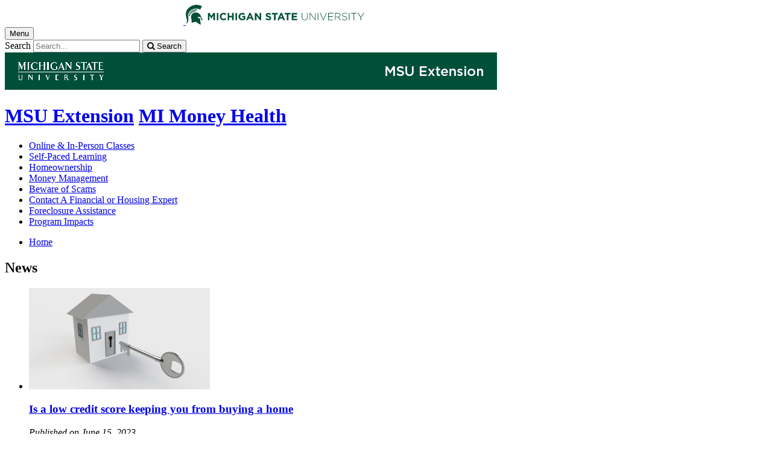

--- FILE ---
content_type: text/html;charset=UTF-8
request_url: https://www.canr.msu.edu/mimoneyhealth/news?page=2&contentTypeOption=Article&tag=mi%20money%20health&tagUsage=or&siteContext=&hideHomePage=
body_size: 12709
content:

<!doctype html>


                
      <html class="no-js" lang="en-us">
        


  


		    		





 
      	    												    	







						



												

         
	                                              
	
	


	

	



	    




					
						
	  	  	  	  	  	  	  

      

<head>

<meta name="google-site-verification" content="W_fNZVvBvrC-T8ALqUVOZ9-9l5DKOiKZPsqOj_ivzGo">
<meta name="msvalidate.01" content="5DC6B98B9F1DF8E1632E3F23703570EB">


<meta charset="utf-8">
<meta http-equiv="x-ua-compatible" content="ie=edge">
<meta name="viewport" content="width=device-width, initial-scale=1">
<meta content="unsafe-url" name="referrer">
<title>News - MI Money Health</title>

  <meta property="og:type" content="article">

<meta property="og:site_name" content="MI Money Health">
  <meta property="og:title" content="News">
  <meta name="twitter:title" content="News">
<meta name="twitter:card" content="summary">

                    <link rel="canonical" href="https://www.canr.msu.edu/mimoneyhealth/news">
        <meta property="og:url" content="https://www.canr.msu.edu/mimoneyhealth/news">
    
            <meta name="description" content="">
<meta property="og:description" content="">
<meta name="twitter:description" content="">

  <meta name="keywords" content="mi money health ">
            <meta property="og:image" content="https://www.canr.msu.edu/contentAsset/image/888a1e18-90a5-4163-9187-1d4f75622602/fileAsset/filter/Resize,Crop,Jpeg/resize_w/300/crop_w/300/crop_h/200/crop_x/0/crop_y/0/jpeg_q/50">
<meta name="twitter:image" content="https://www.canr.msu.edu/contentAsset/image/888a1e18-90a5-4163-9187-1d4f75622602/fileAsset/filter/Resize,Crop,Jpeg/resize_w/300/crop_w/300/crop_h/200/crop_x/0/crop_y/0/jpeg_q/50">
<meta name="thumbnail" content="https://www.canr.msu.edu/contentAsset/image/888a1e18-90a5-4163-9187-1d4f75622602/fileAsset/filter/Resize,Crop,Jpeg/resize_w/300/crop_w/300/crop_h/200/crop_x/0/crop_y/0/jpeg_q/50">
    <meta name="twitter:image:alt" content="">

        <script>(function(w,d,s,l,i){w[l]=w[l]||[];w[l].push({'gtm.start':
  new Date().getTime(),event:'gtm.js'});var f=d.getElementsByTagName(s)[0],
  j=d.createElement(s),dl=l!='dataLayer'?'&l='+l:'';j.async=true;j.src=
  '//www.googletagmanager.com/gtm.js?id='+i+dl;f.parentNode.insertBefore(j,f);
  })(window,document,'script','dataLayer','GTM-W3D32H');</script>

<script async src="https://www.googletagmanager.com/gtag/js?id=G-D7271B6VVJ"></script>
<script>
  window.dataLayer = window.dataLayer || [];
  function gtag(){dataLayer.push(arguments);}
  gtag('js', new Date());

  gtag('config', 'G-D7271B6VVJ');
</script>
    
      <link rel="stylesheet" type="text/css" href="https://msu-p-001.sitecorecontenthub.cloud/api/public/content/1a1d46b45afb40eda6ebf4ed44077295%22">
    <link rel="stylesheet" href="/application/themes/canr-msu/scss/vendor.min.css">
    <link rel="stylesheet" href="/application/themes/canr-msu/scss/main.dotsass" type="text/css">
  <!-- link rel="stylesheet" href="${dotTheme.path}scss/main.dotsass" type="text/css"/ -->
      <link rel="stylesheet" href="/application/themes/canr-msu/scss/print.min.css" media="print">
  <link rel="icon" href="//cdn.cabs.msu.edu/brand/images/favicon.ico">

    <link rel="stylesheet" href="https://cdnjs.cloudflare.com/ajax/libs/font-awesome/4.7.0/css/font-awesome.min.css">


<script src='https://www.google.com/recaptcha/api.js'></script>
</head>
<!-- Server Inode: bdf43eac-->


<body  class="template template--child template--child-photo mimoneyhealth  " >

<noscript><iframe src="//www.googletagmanager.com/ns.html?id=GTM-W3D32H" height="0" width="0" style="display:none;visibility:hidden"></iframe></noscript>

    
<div class="off-canvas-wrapper">
  <div class="off-canvas-absolute position-right is-closed gtm-offcanvas-nav gtm-conversions-flyover" id="offCanvas" data-off-canvas aria-live="polite" aria-relevant="additions removals"
  aria-hidden="true">
      </div>

  <div class="off-canvas-content" data-off-canvas-content aria-live="polite" aria-relevant="additions removals" aria-hidden="false">


    <header id="header" class=" gtm-conversions-header">
  <div class="template__header">

    <div class="template__sticky-header">
      <div class="grid-container">
        <div class="grid-x grid-margin-x">

                    
          <!-- MSU Logo and text -->
          <div class="cell small-6">
            <a href="https://msu.edu/" data-gtmconversions="logo-msu">
              <img alt="Michigan State University" src="//cdn.cabs.msu.edu/brand/images/masthead-helmet-white.svg" class="template__logo masthead-reg">
              <img alt="Michigan State University" src="//cdn.cabs.msu.edu/brand/images/masthead-helmet-green.svg" class="template__logo masthead-sticky">
            </a>
          </div>

          <div class="cell small-6 show-for-large template__utilities">

            <!-- Hamburger Button on mobile only -->
            <button type="button" class="hamburger hamburger--squeeze" id="btn-hamburger" data-toggle="offCanvas" data-gtmconversions="open-flyout">
              <span class="show-for-sr">Menu</span>
              <span class="hamburger-box gtm-hamburger-box">
                <span class="hamburger-inner gtm-hamburger-inner"></span>
              </span>
            </button>

            <!-- Search Box -->
            <div id="search" class="js-initial-load template__search">
              <form action="/search" role="search">
                <input name="siteContext" type="hidden" value="mimoneyhealth">
                <input type="hidden" name="siteTitle" value="MI Money Health">
                <input type="hidden" name="searchbox-type" id="searchbox-type" value="">
                <label class="invisible" for="q">Search</label>
                <input id="q" name="q" autocomplete="off" oninput="searchSuggest()" list="suggested-terms" placeholder="Search..." value="">
                <button id="btn_search" type="submit" value="search" data-gtmconversions="button-search" data-eventvalue="20"><i class="fa fa-search" aria-hidden="true"></i> <span class="show-for-sr">Search</span></button>
                <div id="searchSuggestion"></div>
              </form>
            </div>
          </div>
        </div>
      </div>
    </div>
  </div>

<div class="print-header">
                              <img src="/framework/images/extension-print-header.png" alt="">
              </div>

  <div class="grid-container">
    <div class="grid-x grid-margin-x">
      <div id="site-title-wrapper" class="cell large-8 site-title-wrapper">
        
                                            








        <h1 id="site-title">    <a href="/outreach/about/home_page" data-gtmconversions="title-parent">MSU Extension</a>            <span><a href="/mimoneyhealth/" data-gtmconversions="title-site">MI Money Health</a></span>
    </h1>
      </div>
    </div>
  </div>

  <div id="desktop-nav" class="gtm-primary-desktop-nav">
  <div class="grid-container set-row-width-100">
    <div class="grid-x grid-margin-x">
      <div class="cell large-12" id="main-menu-wrapper">

        <nav id="main-menu" aria-label="Primary navigation" >
          <ul>

                                                    <li class=""><a href="/mimoneyhealth/events" target="_self" data-gtmconversions="navigation">Online & In-Person Classes</a></li>
                            <li class=""><a href="http://www.canr.msu.edu/mimoneyhealth/Self-Paced-Learning/" target="_self" data-gtmconversions="navigation">Self-Paced Learning</a></li>
                            <li class=""><a href="/mimoneyhealth/Home-ownership" target="_self" data-gtmconversions="navigation">Homeownership</a></li>
                            <li class=""><a href="/mimoneyhealth/money-management" target="_self" data-gtmconversions="navigation">Money Management</a></li>
                            <li class=""><a href="/mimoneyhealth/beware_of" target="_self" data-gtmconversions="navigation">Beware of Scams</a></li>
                            <li class=""><a href="/mimoneyhealth/contact" target="_self" data-gtmconversions="navigation">Contact A Financial or Housing Expert</a></li>
                            <li class=""><a href="http://www.canr.msu.edu/foreclosure_education_counseling/" target="_self" data-gtmconversions="navigation">Foreclosure Assistance</a></li>
                            <li class=""><a href="/mimoneyhealth/program-impacts" target="_self" data-gtmconversions="navigation">Program Impacts</a></li>
              
                      </ul>
        </nav>
      </div>
                </div>
  </div>
</div>

</header>
                <!-- TAG INFO! -->
        <div class="template__photo gtm-conversions-banner" style="background-image:  url(/dA/2a33a2e1-80f8-494f-848e-ed928f868be8/childBannerImage/,Crop,Jpeg/resize_w/4000/crop_w/4000/crop_h/500/crop_x/0/crop_y/0/jpeg/jpeg_q/70)">
    
      
        
        
        
    
  </div>
  
        <main id="content">
    <div class="grid-container">
        <div class="grid-x grid-margin-y">
                           <div class="cell auto">
                            
<div class="grid-container" id="breadcrumbs">
  <div class="grid-x grid-margin-x">
    <div class="cell small-12">
      <nav aria-label="Breadcrumb menu">
      <ul>
        <li><a href="/mimoneyhealth" data-gtmconversions="breadcrumbs"><span class="show-for-sr">Home</span></a></li>
                                                        </ul>
      </nav>
    </div>
  </div>
</div>
                
                                
                                    <div class="grid-container">
                        <div class="grid-x grid-margin-x">
                            <div class="cell small-12">
                                <h2>News</h2>
                            </div>
                        </div>
                    </div>
                
                                <div class="grid-container">
    <div class="grid-x grid-margin-x">
    


        

    

    

        

        

        
			 	

<div class="cell small-12"  aria-label="search results">
                                        
    
                                            
<!--
- bug tracking
tag: mi money health
tagUsage: or
ajax url: $ajaxUrl
endDateRange: $endDateRange

<code>
{
                                                    "sort":{
                    "Article.datePublished":{
                                            "order": "desc"
                                        }
                },
                            "query": {
        "bool": {
            "must": [
                                                        
                                {
                    "term":{
                        "live": "true"
                    }
                },
                {
                    "term":{
                        "deleted": "false"
                    }
                }
                                                                                                                            ,
                        {
                            "term":{
                                "contentType": "Article"
                            }
                        }
                                                                                                                                                                        ,{
                        "query_string":{
                            "query":"tags:\"mi money health\""
                        }
                    }
                                                
                                                                                                                                                                                                                                                                                                                                                                                                                                                                                                                                                                                                                                                                                                                                                                                                                                                                                                                                                                                                         ],
                        "must_not": [
                {
                    "term": {
                        "conhost": "1e0ab6d3-6a4b-4616-8a7d-c387d74a08da*"
                    }
                },
                {
                    "term":{
                        "conhost": "70a40988-5ed5-41d4-8f1b-5ff2ffcc8e01*"
                    }
                }
            ]
                    }
    },
            "size": 10
                    ,
            "from": 10
                }
</code>
-->

                                    
                
            
            
        
            <ul class="column-layout column-1 horizontal clearfix listing  ">
                                                                                                                                                                        
                                                    

                <li>
        <div class="row grid-x grid-margin-x listing__item">
                                             <div class="cell small-12 medium-4  columns listing__image">
                                                                    <img  src="/contentAsset/image/8ce8909fd43a67d0d1c9573635ce1fc5/fileAsset/filter/Resize,Crop/resize_w/300/crop_w/300/crop_h/200/crop_x/0/crop_y/0" alt="">
                                                             </div>
                        <div class="cell small-12  medium-8 columns listing__text">
                                 <h3>
                     <a  href="/news/is_a_low_credit_score_keeping_you_from_buying_a_home" class="searchresult" data-linktitle="Is a low credit score keeping you from buying a home" data-linkurl="/news/is_a_low_credit_score_keeping_you_from_buying_a_home" data-title-url="Is a low credit score keeping you from buying a home~/news/is_a_low_credit_score_keeping_you_from_buying_a_home"  data-searchsuggestion-multivariate="widget" data-searchquery="mi money health" data-searchposition="02-01" data-gtmconversions="searchresult-Article">
                                              Is a low credit score keeping you from buying a home
                                          </a>
                 </h3>
                                  
                 <p>
                                                                           <em>Published on June 15, 2023 </em> <br>
                                                                               Bankruptcy and foreclosure can be overcome when trying to purchase a home.
                                                                                        </p>
                              </div>
        </div>
    </li>
                                                                                                                                                                                        
                                                    

                <li>
        <div class="row grid-x grid-margin-x listing__item">
                                             <div class="cell small-12 medium-4  columns listing__image">
                                                                    <img  src="/contentAsset/image/bde50980-836e-4391-8b31-ad437a3bb23a/fileAsset/filter/Resize,Crop/resize_w/300/crop_w/300/crop_h/200/crop_x/0/crop_y/0" alt="">
                                                             </div>
                        <div class="cell small-12  medium-8 columns listing__text">
                                 <h3>
                     <a  href="/news/new_foreclosure_avoidance_procedures_part_1" class="searchresult" data-linktitle="How to avoid foreclosure" data-linkurl="/news/new_foreclosure_avoidance_procedures_part_1" data-title-url="How to avoid foreclosure~/news/new_foreclosure_avoidance_procedures_part_1"  data-searchsuggestion-multivariate="widget" data-searchquery="mi money health" data-searchposition="02-02" data-gtmconversions="searchresult-Article">
                                              How to avoid foreclosure
                                          </a>
                 </h3>
                                  
                 <p>
                                                                           <em>Published on June 14, 2023 </em> <br>
                                                                               Procedures from the Consumer Financial Protection Bureau require servicers to contact delinquent borrowers early with information on options.
                                                                                        </p>
                              </div>
        </div>
    </li>
                                                                                                                                                                                        
                                                    

                <li>
        <div class="row grid-x grid-margin-x listing__item">
                                             <div class="cell small-12 medium-4  columns listing__image">
                                                                    <img  src="/contentAsset/image/7fce8b42-6dd5-4002-a331-e1234474da7b/fileAsset/filter/Resize,Crop/resize_w/300/crop_w/300/crop_h/200/crop_x/0/crop_y/0" alt="">
                                                             </div>
                        <div class="cell small-12  medium-8 columns listing__text">
                                 <h3>
                     <a  href="/news/reduce_recycle_and_reuse_to_decrease_climate_change" class="searchresult" data-linktitle="Reduce, recycle and reuse to decrease climate change" data-linkurl="/news/reduce_recycle_and_reuse_to_decrease_climate_change" data-title-url="Reduce, recycle and reuse to decrease climate change~/news/reduce_recycle_and_reuse_to_decrease_climate_change"  data-searchsuggestion-multivariate="widget" data-searchquery="mi money health" data-searchposition="02-03" data-gtmconversions="searchresult-Article">
                                              Reduce, recycle and reuse to decrease climate change
                                          </a>
                 </h3>
                                  
                 <p>
                                                                           <em>Published on June 14, 2023 </em> <br>
                                                                               More energy conservation could affect the occurrence of major storms and hurricanes.
                                                                                        </p>
                              </div>
        </div>
    </li>
                                                                                                                                                                                        
                                                    

                <li>
        <div class="row grid-x grid-margin-x listing__item">
                                             <div class="cell small-12 medium-4  columns listing__image">
                                                                    <img  src="/contentAsset/image/cb69363e-dd4a-43cd-9c97-165ba9567c82/fileAsset/filter/Resize,Crop/resize_w/300/crop_w/300/crop_h/200/crop_x/0/crop_y/0" alt="">
                                                             </div>
                        <div class="cell small-12  medium-8 columns listing__text">
                                 <h3>
                     <a  href="/news/its_your_money_10_ways_to_keep_it_at_tax_time" class="searchresult" data-linktitle="It’s your money: 10 ways to keep it at tax time" data-linkurl="/news/its_your_money_10_ways_to_keep_it_at_tax_time" data-title-url="It’s your money: 10 ways to keep it at tax time~/news/its_your_money_10_ways_to_keep_it_at_tax_time"  data-searchsuggestion-multivariate="widget" data-searchquery="mi money health" data-searchposition="02-04" data-gtmconversions="searchresult-Article">
                                              It’s your money: 10 ways to keep it at tax time
                                          </a>
                 </h3>
                                  
                 <p>
                                                                           <em>Published on June 14, 2023 </em> <br>
                                                                               IRS and Michigan tax credits add up to huge savings for those who qualify.
                                                                                        </p>
                              </div>
        </div>
    </li>
                                                                                                                                                                                        
                                                    

                <li>
        <div class="row grid-x grid-margin-x listing__item">
                                             <div class="cell small-12 medium-4  columns listing__image">
                                                                    <img  src="/contentAsset/image/bf701880-7ddb-4fa9-9bb3-00b055c9db4e/fileAsset/filter/Resize,Crop/resize_w/300/crop_w/300/crop_h/200/crop_x/0/crop_y/0" alt="">
                                                             </div>
                        <div class="cell small-12  medium-8 columns listing__text">
                                 <h3>
                     <a  href="/news/delinquent_property_taxes_help_for_michigan_homeowners" class="searchresult" data-linktitle="Delinquent property tax help for Michigan homeowners" data-linkurl="/news/delinquent_property_taxes_help_for_michigan_homeowners" data-title-url="Delinquent property tax help for Michigan homeowners~/news/delinquent_property_taxes_help_for_michigan_homeowners"  data-searchsuggestion-multivariate="widget" data-searchquery="mi money health" data-searchposition="02-05" data-gtmconversions="searchresult-Article">
                                              Delinquent property tax help for Michigan homeowners
                                          </a>
                 </h3>
                                  
                 <p>
                                                                           <em>Published on June 14, 2023 </em> <br>
                                                                               Eight options to assist with paying property taxes.
                                                                                        </p>
                              </div>
        </div>
    </li>
                                                                                                                                                                                        
                                                    

                <li>
        <div class="row grid-x grid-margin-x listing__item">
                                             <div class="cell small-12 medium-4  columns listing__image">
                                                                    <img  src="/contentAsset/image/8aa5b7ca-26a0-4a85-8fa9-ab1f50f2b909/fileAsset/filter/Resize,Crop/resize_w/300/crop_w/300/crop_h/200/crop_x/0/crop_y/0" alt="">
                                                             </div>
                        <div class="cell small-12  medium-8 columns listing__text">
                                 <h3>
                     <a  href="/news/is_the_schedule_1099_c_a_blessing_or_a_curse" class="searchresult" data-linktitle="Is the Schedule 1099-C a blessing or a curse?" data-linkurl="/news/is_the_schedule_1099_c_a_blessing_or_a_curse" data-title-url="Is the Schedule 1099-C a blessing or a curse?~/news/is_the_schedule_1099_c_a_blessing_or_a_curse"  data-searchsuggestion-multivariate="widget" data-searchquery="mi money health" data-searchposition="02-06" data-gtmconversions="searchresult-Article">
                                              Is the Schedule 1099-C a blessing or a curse?
                                          </a>
                 </h3>
                                  
                 <p>
                                                                           <em>Published on June 14, 2023 </em> <br>
                                                                               Receiving a 1099-C does impact your credit report and score and also has Federal income tax consequences.
                                                                                        </p>
                              </div>
        </div>
    </li>
                                                                                                                                                                                        
                                                    

                <li>
        <div class="row grid-x grid-margin-x listing__item">
                                             <div class="cell small-12 medium-4  columns listing__image">
                                                                    <img  src="/contentAsset/image/c86167858ef81e0e3edc36c129f04b12/fileAsset/filter/Resize,Crop/resize_w/300/crop_w/300/crop_h/200/crop_x/0/crop_y/0" alt="">
                                                             </div>
                        <div class="cell small-12  medium-8 columns listing__text">
                                 <h3>
                     <a  href="/news/understanding_the_foreclosure_timeline_in_michigan" class="searchresult" data-linktitle="Understanding the foreclosure timeline in Michigan" data-linkurl="/news/understanding_the_foreclosure_timeline_in_michigan" data-title-url="Understanding the foreclosure timeline in Michigan~/news/understanding_the_foreclosure_timeline_in_michigan"  data-searchsuggestion-multivariate="widget" data-searchquery="mi money health" data-searchposition="02-07" data-gtmconversions="searchresult-Article">
                                              Understanding the foreclosure timeline in Michigan
                                          </a>
                 </h3>
                                  
                 <p>
                                                                           <em>Published on June 14, 2023 </em> <br>
                                                                               Avoid unnecessary stress.
                                                                                        </p>
                              </div>
        </div>
    </li>
                                                                                                                                                                                        
                                                    

                <li>
        <div class="row grid-x grid-margin-x listing__item">
                                             <div class="cell small-12 medium-4  columns listing__image">
                                                                    <img  src="/contentAsset/image/9c5aae457dd411ca744524ac83966b35/fileAsset/filter/Resize,Crop/resize_w/300/crop_w/300/crop_h/200/crop_x/0/crop_y/0" alt="">
                                                             </div>
                        <div class="cell small-12  medium-8 columns listing__text">
                                 <h3>
                     <a  href="/news/are-you-behind-on-property-tax-or-mortgage-payments" class="searchresult" data-linktitle="Are you behind on property tax or mortgage payments?" data-linkurl="/news/are-you-behind-on-property-tax-or-mortgage-payments" data-title-url="Are you behind on property tax or mortgage payments?~/news/are-you-behind-on-property-tax-or-mortgage-payments"  data-searchsuggestion-multivariate="widget" data-searchquery="mi money health" data-searchposition="02-08" data-gtmconversions="searchresult-Article">
                                              Are you behind on property tax or mortgage payments?
                                          </a>
                 </h3>
                                  
                 <p>
                                                                           <em>Published on June 14, 2023 </em> <br>
                                                                               Funds to help eligible struggling homeowners are still available through the Michigan Homeowner Assistance Fund (MIHAF).
                                                                                        </p>
                              </div>
        </div>
    </li>
                                                                                                                                                                                        
                                                    

                <li>
        <div class="row grid-x grid-margin-x listing__item">
                                             <div class="cell small-12 medium-4  columns listing__image">
                                                                    <img  src="/contentAsset/image/cdf16183-c58e-4b0e-b37e-0fe80c0c4649/fileAsset/filter/Resize,Crop/resize_w/300/crop_w/300/crop_h/200/crop_x/0/crop_y/0" alt="">
                                                             </div>
                        <div class="cell small-12  medium-8 columns listing__text">
                                 <h3>
                     <a  href="/news/four_ways_persons_with_disabilities_can_safely_save_for_the_future" class="searchresult" data-linktitle="Four ways persons with disabilities can safely save for the future" data-linkurl="/news/four_ways_persons_with_disabilities_can_safely_save_for_the_future" data-title-url="Four ways persons with disabilities can safely save for the future~/news/four_ways_persons_with_disabilities_can_safely_save_for_the_future"  data-searchsuggestion-multivariate="widget" data-searchquery="mi money health" data-searchposition="02-09" data-gtmconversions="searchresult-Article">
                                              Four ways persons with disabilities can safely save for the future
                                          </a>
                 </h3>
                                  
                 <p>
                                                                           <em>Published on June 14, 2023 </em> <br>
                                                                               Savings are an asset, and there are options for individuals for people with disabilities that do not impact the asset limits with Social Security Income (SSI), Medicaid or other benefits.
                                                                                        </p>
                              </div>
        </div>
    </li>
                                                                                                                                                                                        
                                                    

                <li>
        <div class="row grid-x grid-margin-x listing__item">
                                             <div class="cell small-12 medium-4  columns listing__image">
                                                                    <img  src="/contentAsset/image/3a2595a9-4e2b-47e1-8eff-aa8eba6fef1d/fileAsset/filter/Resize,Crop/resize_w/300/crop_w/300/crop_h/200/crop_x/0/crop_y/0" alt="">
                                                             </div>
                        <div class="cell small-12  medium-8 columns listing__text">
                                 <h3>
                     <a  href="/news/9_key_financial_strategies_for_recovery_after_a_natural_disaster" class="searchresult" data-linktitle="Nine key financial strategies for recovery after a disaster" data-linkurl="/news/9_key_financial_strategies_for_recovery_after_a_natural_disaster" data-title-url="Nine key financial strategies for recovery after a disaster~/news/9_key_financial_strategies_for_recovery_after_a_natural_disaster"  data-searchsuggestion-multivariate="widget" data-searchquery="mi money health" data-searchposition="02-10" data-gtmconversions="searchresult-Article">
                                              Nine key financial strategies for recovery after a disaster
                                          </a>
                 </h3>
                                  
                 <p>
                                                                           <em>Published on June 14, 2023 </em> <br>
                                                                               Tools and resources to help homeowners and renters make financial decisions.
                                                                                        </p>
                              </div>
        </div>
    </li>
                                    </ul>
    
                                        <div class="pagination">
                <p>Page 2 of 38</p>
                <ul>
                                                                                
                                            <li><a aria-label="Previous page" data-gtmconversions="searchresult-pagination" href="/mimoneyhealth/news?page=1&contentTypeOption=Article&tag=mi money health&tagUsage=or&siteContext=&hideHomePage=#results"> < </a></li>
                                                              <li ><a data-gtmconversions="searchresult-pagination" href="/mimoneyhealth/news?page=1&contentTypeOption=Article&tag=mi money health&tagUsage=or&siteContext=&hideHomePage=#results">1</a></li>
                                          <li class="active"><a data-gtmconversions="searchresult-pagination" href="/mimoneyhealth/news?page=2&contentTypeOption=Article&tag=mi money health&tagUsage=or&siteContext=&hideHomePage=#results">2</a></li>
                                          <li ><a data-gtmconversions="searchresult-pagination" href="/mimoneyhealth/news?page=3&contentTypeOption=Article&tag=mi money health&tagUsage=or&siteContext=&hideHomePage=#results">3</a></li>
                                          <li ><a data-gtmconversions="searchresult-pagination" href="/mimoneyhealth/news?page=4&contentTypeOption=Article&tag=mi money health&tagUsage=or&siteContext=&hideHomePage=#results">4</a></li>
                                          <li ><a data-gtmconversions="searchresult-pagination" href="/mimoneyhealth/news?page=5&contentTypeOption=Article&tag=mi money health&tagUsage=or&siteContext=&hideHomePage=#results">5</a></li>
                                          <li ><a data-gtmconversions="searchresult-pagination" href="/mimoneyhealth/news?page=6&contentTypeOption=Article&tag=mi money health&tagUsage=or&siteContext=&hideHomePage=#results">6</a></li>
                                          <li ><a data-gtmconversions="searchresult-pagination" href="/mimoneyhealth/news?page=7&contentTypeOption=Article&tag=mi money health&tagUsage=or&siteContext=&hideHomePage=#results">7</a></li>
                                                                <li><a aria-label="Next page" data-gtmconversions="searchresult-pagination" href="/mimoneyhealth/news?page=3&contentTypeOption=Article&tag=mi money health&tagUsage=or&siteContext=&hideHomePage=#results"> > </a></li>
                                    </ul>
            </div>
            
    
    
                                                                                                        <script type="application/ld+json">
  {
    "@context": "http://schema.org",
    "@type": "Article",
    "headline": "Is a low credit score keeping you from buying a home",
    "url": "/news/is_a_low_credit_score_keeping_you_from_buying_a_home",
    "datePublished": "2023-6-15EDT12:00AM",    "dateModified": "2025-4-23EDT12:19PM",        "author": [{
      "@type": "Person",
      "name": "Erica Tobe",
      "givenName": "Erica",
      "familyName": "Tobe",
      "url": "erica_anne_tobe"
    }],    "publisher": "Michigan State University | College of Agriculture & Natural Resources",
    "articleBody": "Bankruptcy and foreclosure can be overcome when trying to purchase a home.",
    "image": [{
      "@type": "ImageObject",
      "image": "/contentAsset/image/8ce8909fd43a67d0d1c9573635ce1fc5/fileAsset/filter/Resize/resize_w/175",
      "url": "/contentAsset/image/8ce8909fd43a67d0d1c9573635ce1fc5/fileAsset/filter/Resize/resize_w/175",
      "width": "513",
      "height": "289"
    }]  }
  </script>
                                                                                                        <script type="application/ld+json">
  {
    "@context": "http://schema.org",
    "@type": "Article",
    "headline": "How to avoid foreclosure",
    "url": "/news/new_foreclosure_avoidance_procedures_part_1",
    "datePublished": "2023-6-14EDT1:00AM",    "dateModified": "2023-10-18EDT4:00PM",    "author": " [{"owner":"everettb","identifier":"8e243dea-75ef-4003-bd94-4b2f9c63f777","nullProperties":"[wfExpireDate, wfPublishDate, wfActionAssign, degree, publishDate, squareImage, alternateName, socialMediaImage, wfActionId, hideRelatedContent, wfActionComments, honorificSuffix, roleInstructions, publicationsAndPapers, wfNeverExpire, cv, analytics1, reviewOn, issuesFound, wfPublishTime, additionalName, expirationDate, wfExpireTime]","image":"b1dae010-5ebb-4d9a-92c6-64daf26a6533","modDate":"2021-05-18 16:51:04.001","urlTitle":"brenda_long","givenName":"Brenda","msuNetid":"longbr","languageId":"1","URL_MAP_FOR_CONTENT":"/people/brenda_long","title":"Brenda Long","inode":"5ca1282f-40fd-4dc3-b9b6-0fe1daac729a","folder":"76293a7e-f81d-416b-a446-a99800ea620a","disabledWYSIWYG":"[]","sortOrder":"0","familyName":"Long","modUser":"longbr","host":"70d672bc-46c3-4924-a043-47c63c43cb5b","lastReview":"2021-05-18 16:51:03.853","stInode":"543df677-d204-442f-8003-c4575c1b6ba6","email":"longbr@msu.edu","cellPhone":"616-527-5357"}]",    "publisher": "Michigan State University | College of Agriculture & Natural Resources",
    "articleBody": "Procedures from the Consumer Financial Protection Bureau require servicers to contact delinquent borrowers early with information on options.",
    "image": [{
      "@type": "ImageObject",
      "image": "/contentAsset/image/bde50980-836e-4391-8b31-ad437a3bb23a/fileAsset/filter/Resize/resize_w/175",
      "url": "/contentAsset/image/bde50980-836e-4391-8b31-ad437a3bb23a/fileAsset/filter/Resize/resize_w/175",
      "width": "704",
      "height": "225"
    }]  }
  </script>
                                                                                                            <script type="application/ld+json">
  {
    "@context": "http://schema.org",
    "@type": "Article",
    "headline": "Reduce, recycle and reuse to decrease climate change",
    "url": "/news/reduce_recycle_and_reuse_to_decrease_climate_change",
    "datePublished": "2023-6-14EDT12:00AM",    "dateModified": "2025-4-23EDT12:52PM",        "author": [{
      "@type": "Person",
      "name": "Erica Tobe",
      "givenName": "Erica",
      "familyName": "Tobe",
      "url": "erica_anne_tobe"
    }],    "publisher": "Michigan State University | College of Agriculture & Natural Resources",
    "articleBody": "More energy conservation could affect the occurrence of major storms and hurricanes.",
    "image": [{
      "@type": "ImageObject",
      "image": "/contentAsset/image/7fce8b42-6dd5-4002-a331-e1234474da7b/fileAsset/filter/Resize/resize_w/175",
      "url": "/contentAsset/image/7fce8b42-6dd5-4002-a331-e1234474da7b/fileAsset/filter/Resize/resize_w/175",
      "width": "336",
      "height": "340"
    }]  }
  </script>
                                                                                                            <script type="application/ld+json">
  {
    "@context": "http://schema.org",
    "@type": "Article",
    "headline": "It’s your money: 10 ways to keep it at tax time",
    "url": "/news/its_your_money_10_ways_to_keep_it_at_tax_time",
    "datePublished": "2023-6-14EDT12:00AM",    "dateModified": "2025-4-23EDT12:43PM",        "author": [{
      "@type": "Person",
      "name": "Erica Tobe",
      "givenName": "Erica",
      "familyName": "Tobe",
      "url": "erica_anne_tobe"
    }],    "publisher": "Michigan State University | College of Agriculture & Natural Resources",
    "articleBody": "IRS and Michigan tax credits add up to huge savings for those who qualify.",
    "image": [{
      "@type": "ImageObject",
      "image": "/contentAsset/image/cb69363e-dd4a-43cd-9c97-165ba9567c82/fileAsset/filter/Resize/resize_w/175",
      "url": "/contentAsset/image/cb69363e-dd4a-43cd-9c97-165ba9567c82/fileAsset/filter/Resize/resize_w/175",
      "width": "270",
      "height": "180"
    }]  }
  </script>
                                                                                                            <script type="application/ld+json">
  {
    "@context": "http://schema.org",
    "@type": "Article",
    "headline": "Delinquent property tax help for Michigan homeowners",
    "url": "/news/delinquent_property_taxes_help_for_michigan_homeowners",
    "datePublished": "2023-6-14EDT12:00AM",    "dateModified": "2025-4-23EDT12:16PM",        "author": [{
      "@type": "Person",
      "name": "Erica Tobe",
      "givenName": "Erica",
      "familyName": "Tobe",
      "url": "erica_anne_tobe"
    }],    "publisher": "Michigan State University | College of Agriculture & Natural Resources",
    "articleBody": "Eight options to assist with paying property taxes.",
    "image": [{
      "@type": "ImageObject",
      "image": "/contentAsset/image/bf701880-7ddb-4fa9-9bb3-00b055c9db4e/fileAsset/filter/Resize/resize_w/175",
      "url": "/contentAsset/image/bf701880-7ddb-4fa9-9bb3-00b055c9db4e/fileAsset/filter/Resize/resize_w/175",
      "width": "1283",
      "height": "736"
    }]  }
  </script>
                                                                                                            <script type="application/ld+json">
  {
    "@context": "http://schema.org",
    "@type": "Article",
    "headline": "Is the Schedule 1099-C a blessing or a curse?",
    "url": "/news/is_the_schedule_1099_c_a_blessing_or_a_curse",
    "datePublished": "2023-6-14EDT12:00AM",    "dateModified": "2025-4-23EDT12:17PM",        "author": [{
      "@type": "Person",
      "name": "Erica Tobe",
      "givenName": "Erica",
      "familyName": "Tobe",
      "url": "erica_anne_tobe"
    }],    "publisher": "Michigan State University | College of Agriculture & Natural Resources",
    "articleBody": "Receiving a 1099-C does impact your credit report and score and also has Federal income tax consequences.",
    "image": [{
      "@type": "ImageObject",
      "image": "/contentAsset/image/8aa5b7ca-26a0-4a85-8fa9-ab1f50f2b909/fileAsset/filter/Resize/resize_w/175",
      "url": "/contentAsset/image/8aa5b7ca-26a0-4a85-8fa9-ab1f50f2b909/fileAsset/filter/Resize/resize_w/175",
      "width": "578",
      "height": "386"
    }]  }
  </script>
                                                                                                            <script type="application/ld+json">
  {
    "@context": "http://schema.org",
    "@type": "Article",
    "headline": "Understanding the foreclosure timeline in Michigan",
    "url": "/news/understanding_the_foreclosure_timeline_in_michigan",
    "datePublished": "2023-6-14EDT12:00AM",    "dateModified": "2025-4-23EDT12:16PM",        "author": [{
      "@type": "Person",
      "name": "Erica Tobe",
      "givenName": "Erica",
      "familyName": "Tobe",
      "url": "erica_anne_tobe"
    }],    "publisher": "Michigan State University | College of Agriculture & Natural Resources",
    "articleBody": "Avoid unnecessary stress.",
    "image": [{
      "@type": "ImageObject",
      "image": "/contentAsset/image/c86167858ef81e0e3edc36c129f04b12/fileAsset/filter/Resize/resize_w/175",
      "url": "/contentAsset/image/c86167858ef81e0e3edc36c129f04b12/fileAsset/filter/Resize/resize_w/175",
      "width": "1345",
      "height": "967"
    }]  }
  </script>
                                                                                                            <script type="application/ld+json">
  {
    "@context": "http://schema.org",
    "@type": "Article",
    "headline": "Are you behind on property tax or mortgage payments?",
    "url": "/news/are-you-behind-on-property-tax-or-mortgage-payments",
    "datePublished": "2023-6-14EDT12:00AM",    "dateModified": "2025-4-23EDT12:50PM",        "author": [{
      "@type": "Person",
      "name": "Erica Tobe",
      "givenName": "Erica",
      "familyName": "Tobe",
      "url": "erica_anne_tobe"
    }],    "publisher": "Michigan State University | College of Agriculture & Natural Resources",
    "articleBody": "Funds to help eligible struggling homeowners are still available through the Michigan Homeowner Assistance Fund (MIHAF).",
    "image": [{
      "@type": "ImageObject",
      "image": "/contentAsset/image/9c5aae457dd411ca744524ac83966b35/fileAsset/filter/Resize/resize_w/175",
      "url": "/contentAsset/image/9c5aae457dd411ca744524ac83966b35/fileAsset/filter/Resize/resize_w/175",
      "width": "689",
      "height": "774"
    }]  }
  </script>
                                                                                                            <script type="application/ld+json">
  {
    "@context": "http://schema.org",
    "@type": "Article",
    "headline": "Four ways persons with disabilities can safely save for the future",
    "url": "/news/four_ways_persons_with_disabilities_can_safely_save_for_the_future",
    "datePublished": "2023-6-14EDT12:00AM",    "dateModified": "2025-4-23EDT12:51PM",        "author": [{
      "@type": "Person",
      "name": "Erica Tobe",
      "givenName": "Erica",
      "familyName": "Tobe",
      "url": "erica_anne_tobe"
    }],    "publisher": "Michigan State University | College of Agriculture & Natural Resources",
    "articleBody": "Savings are an asset, and there are options for individuals for people with disabilities that do not impact the asset limits with Social Security Income (SSI), Medicaid or other benefits.",
    "image": [{
      "@type": "ImageObject",
      "image": "/contentAsset/image/cdf16183-c58e-4b0e-b37e-0fe80c0c4649/fileAsset/filter/Resize/resize_w/175",
      "url": "/contentAsset/image/cdf16183-c58e-4b0e-b37e-0fe80c0c4649/fileAsset/filter/Resize/resize_w/175",
      "width": "833",
      "height": "436"
    }]  }
  </script>
                                                                                                            <script type="application/ld+json">
  {
    "@context": "http://schema.org",
    "@type": "Article",
    "headline": "Nine key financial strategies for recovery after a disaster",
    "url": "/news/9_key_financial_strategies_for_recovery_after_a_natural_disaster",
    "datePublished": "2023-6-14EDT12:00AM",    "dateModified": "2023-8-28EDT1:10PM",        "author": [{
      "@type": "Person",
      "name": "Jinnifer Ortquist",
      "givenName": "Jinnifer",
      "familyName": "Ortquist",
      "url": "jinnifer_ortquist"
    }],    "publisher": "Michigan State University | College of Agriculture & Natural Resources",
    "articleBody": "Tools and resources to help homeowners and renters make financial decisions.",
    "image": [{
      "@type": "ImageObject",
      "image": "/contentAsset/image/3a2595a9-4e2b-47e1-8eff-aa8eba6fef1d/fileAsset/filter/Resize/resize_w/175",
      "url": "/contentAsset/image/3a2595a9-4e2b-47e1-8eff-aa8eba6fef1d/fileAsset/filter/Resize/resize_w/175",
      "width": "720",
      "height": "960"
    }]  }
  </script>
                    
    </div>

          </div>
</div>

                            </div>
                <div class="cell  large-4  show-for-large contextual-nav contextual-nav__sidebar gtm-conversions-sidebar">
  <div>
        <h3><a href="/mimoneyhealth" class="contextual-nav__drawer__link" data-gtmconversions="open-drawer">MI Money Health</a></h3>
    <nav aria-label="Contextual navigation">

        
        <ul>

                                        <li class="level_1 "><a href="/mimoneyhealth/events" target="_self" data-gtmconversions="subpage">Online & In-Person Classes</a></li>
                      <li class="level_1 "><a href="http://www.canr.msu.edu/mimoneyhealth/Self-Paced-Learning/" target="_self" data-gtmconversions="subpage">Self-Paced Learning</a></li>
                      <li class="level_1  parent"><a href="/mimoneyhealth/Home-ownership" target="_self" data-gtmconversions="subpage">Homeownership</a></li>
                      <li class="level_1  parent"><a href="/mimoneyhealth/money-management" target="_self" data-gtmconversions="subpage">Money Management</a></li>
                      <li class="level_1 "><a href="/mimoneyhealth/beware_of" target="_self" data-gtmconversions="subpage">Beware of Scams</a></li>
                      <li class="level_1 "><a href="/mimoneyhealth/contact" target="_self" data-gtmconversions="subpage">Contact A Financial or Housing Expert</a></li>
                      <li class="level_1 "><a href="http://www.canr.msu.edu/foreclosure_education_counseling/" target="_self" data-gtmconversions="subpage">Foreclosure Assistance</a></li>
                      <li class="level_1 "><a href="/mimoneyhealth/program-impacts" target="_self" data-gtmconversions="subpage">Program Impacts</a></li>
                  
        
                        
        
        
        
        
        


        
        
                </ul>
    </nav>
  </div>
</div>
                    </div>
    </div>
</main>

      <!-- Dialog window code -->
      <div class="dialog" role="dialog">
        <div class="dialog__window">
          <div class="dialog__close">
            <button class="button secondary" onClick="">X Close</button>
          </div>
          <div class="dialog__content">
            <figure class='dialog__figure' aria-hidden="true">
              <img>
              <figcaption></figcaption>
            </figure>
          </div>
          <div class="dialog__prevNext" aria-hidden="true">
            <button class='button secondary gallery__prev'>&laquo; Previous</button>
            <button class='button secondary gallery__next'>Next &raquo;</button>
          </div>
        </div>
        <div class="dialog__mask"></div>
      </div>

              





  <div class="footer__mega gtm-conversions-megafooter">
    <div class="grid-container">
      <div class="grid-x grid-margin-x">

                            <!-- mega footer: using tag information -->
        
        

                <div class="cell large-3 end">
          <div class="footer__mega__heading">
            <h2>Events</h2>
          </div>
          <div class="footer__mega__links" data-equalizer-watch="true">
            <ul>
                            <li><a href="http://www.canr.msu.edu/mimoneyhealth/events" data-gtmconversions="">See all MI Money Health events</a></li>
                          </ul>
          </div>
        </div>
        
                <div class="cell large-3 end">
          <div class="footer__mega__heading">
            <h2>News</h2>
          </div>
          <div class="footer__mega__links" data-equalizer-watch="true">
            <ul>
                        <li><a href="http://www.canr.msu.edu/mimoneyhealth/news" data-gtmconversions="News">Read the latest MI Money Health news</a></li>
                        </ul>
          </div>
        </div>
        
                <div class="cell large-3 end">
            <div class="footer__mega__heading">
              <h2>Resource</h2>
            </div>
            <div class="footer__mega__links" data-equalizer-watch="true">
                <ul>
                                <li><a href="http://www.canr.msu.edu/mimoneyhealth/resources" data-gtmconversions="Resource">See all MI Money Health resources</a></li>
                                </ul>
            </div>
        </div>
        
        
        </div>
    </div>
  </div>


<footer class="footer gtm-conversions-footer" >

      <div id="footer-social" class="footer__social  fs-page">

            <!-- footer: using tag information -->
      
      <div class="grid-container">
        <div class="grid-x grid-margin-x">
          <div class="cell small-12">
            <ul id="social">
              <li class="youtube"><a href="https://www.youtube.com/user/msuanrvideo07" data-gtmconversions="socialmedia-site"><img src="/contentAsset/raw-data/059381d0-44e1-4e20-8b65-4970a6d4eed6/fileAsset/" alt="follow us on youtube"></a></li>                                          <li class="facebook"><a href="https://www.facebook.com/MichiganStateExtension/" data-gtmconversions="socialmedia-site"><img src="/contentAsset/raw-data/4e278cd5-26b5-4996-ace2-f3dd2c81d85b/fileAsset/" alt="follow us on facebook"></a></li>              <li class="instagram"><a href="@msu.extension" data-gtmconversions="socialmedia-site"><img src="/contentAsset/raw-data/c5546119-b2b5-4dd2-a0e5-4e119abd6f35/fileAsset/" alt="follow us on instagram"></a></li>              <li class="linkedin"><a href="https://www.linkedin.com/company/michigan-state-university-extension/" data-gtmconversions="socialmedia-site"><img src="/contentAsset/raw-data/339d69f7-7af4-49be-aac3-1a8ecf659545/fileAsset/byInode/1" alt="follow us on linkedin"></a></li>            </ul>
          </div>
        </div>
      </div>
    </div>
  

    <div class="grid-container footer__standard" style="margin-top: 40px;">
    <div class="grid-x grid-margin-x">
  
      
    <div class="cell small-12 large-4 footer__wordmark">
      <a href="https://msu.edu/" data-gtmconversions="logo-msu"> <img class="screen-msuwordmark" alt="Michigan State University" src="//cdn.cabs.msu.edu/brand/images/msu-wordmark-green.svg"></a>
    </div>
    <div class="cell small-12 large-8 footer__info">
      <ul class="footer__info__links">
                              <li><a href="https://www.canr.msu.edu/mimoneyhealth/contact" data-gtmconversions="footerlink">Contact Information</a></li>
            <li><a href="/sitemap?siteContext=mimoneyhealth" data-gtmconversions="footerlink">Sitemap</a></li>
                  <li><a href="/accessibility" data-gtmconversions="footerlink">Accessibility</a></li>
          <li><a href="/privacy" data-gtmconversions="footerlink">Privacy</a></li>
                </ul>
      <ul class="footer__info__msu">
        <li>Call MSU: <a href="tel:+15173551855" data-gtmconversions="footerlink"><strong>(517) 355-1855</strong></a></li>
        <li>Visit: <strong><a href="http://msu.edu/" data-gtmconversions="footerlink">msu.edu</a></strong></li>
        <li><a href="https://civilrights.msu.edu/policies/index.html" data-gtmconversions="footerlink"><strong>Notice of Nondiscrimination</strong></a></li>
      </ul>
      <ul class="footer__info__copyright">
        <li><strong>Spartans Will</strong>.</li>
        <li>© Michigan State University</li>
      </ul>
    </div>
  </div> </div> 

<div class="row print-footer">
  <div class="small-12 columns" style="margin-bottom: 20px;">
                  <img src="/framework/images/extension-print-footer.png" alt="">
            </div>
  <div class="small-12 columns">
    <div class="print-disclaimer">
            <p>Issued in furtherance of MSU Extension work, acts of May 8 and June 30, 1914, in cooperation with the U.S. Department of Agriculture. Quentin Tyler, Director, MSU Extension, East Lansing, MI 48824. This information is for educational purposes only. Reference to commercial products or trade names does not imply endorsement by MSU Extension or bias against those not mentioned.</p>
<p>The 4-H Name and Emblem have special protections from Congress, protected by code 18 USC 707.</p>
<p>We comply with the Federal Trade Commission <a href="https://www.ftc.gov/enforcement/rules/rulemaking-regulatory-reform-proceedings/childrens-online-privacy-protection-rule">1998 Children&rsquo;s Online Privacy Protection Act (COPPA)</a>.</p>
    </div>
  </div>
</div>
</footer>

<!-- Mobile Toolbar -->
<nav id="mobile-nav" class="mobile-nav hide-for-large gtm-primary-mobile-nav gtm-conversions-mobilenav" >
  <button id="js-searchButton" aria-label="mobile search" class="mobile-nav__search-button" data-gtmconversions="mobilenav-button-search" data-canr-language-close="Close">
    <span id="js-mobileNavMag" class="mobile-nav__icon mobile-nav__magnifying-glass" aria-hidden="true">
      <span class="circle"></span>
      <span class="handle"></span>
    </span>
        Search
      </button>

  <button id="js-menuButton" aria-label="mobile menu" class="mobile-nav__search-button" data-gtmconversions="mobilenav-button-menu" data-canr-language-close="Close">
    <span id="js-mobileNavHamburger" class="mobile-nav__icon mobile-nav__hamburger">
      <span class="bar bar--one"></span>
      <span class="bar bar--two"></span>
      <span class="bar bar--three"></span>
    </span>
    Menu
  </button>

  <button id="js-shareButton" aria-label="mobile share" class="mobile-nav__share-button" data-gtmconversions="mobilenav-button-share" data-canr-language-close="Close" style="text-transform: capitalize;">
    <span id="js-mobileNavShare" class="mobile-nav__icon mobile-nav__share">
      <span class="circle circle--one"></span>
      <span class="bar bar--one"></span>
      <span class="circle circle--two"></span>
      <span class="bar bar--two"></span>
      <span class="circle circle--three"></span>
    </span>
    Share
  </button>
</nav>

<div id="js-mobile-searchBar" style="display: none;">
  <div class="mobile-nav__searchbar gtm-conversions-mobilesearch" >
    <div id="searchWrapper">
      













<style media="screen">
    .hintText {font-size: 0.75rem; font-style: italic;}
</style>

<form action="/search#results" method="get" id="searchWidget">
	    	        
	        	        	        	    
	    
		
		<input name="siteContext" type="hidden" value="mimoneyhealth">
	    
		
		
			<div id="filterWrapper">
				<div id="filterScroll">
					<label for="mobileSearchBox">Search for</label> <input name="q" id="mobileSearchBox" type="text" placeholder="Search" value="mi money health">
					<div id="mobileSearchFilters"></div>
				</div>
			</div>

			<fieldset name="contentTypeOption" id="contentTypeOption" class="mobile-filters">
				<legend>Filter by content type</legend>
				<div class="radio-wrap">
					<input type="radio" id="all_search" name="content_search_radio" value="" onchange="toggleFilters()">
					<label class="label_for_radio_search" for="all_search">All Content</label>
				</div>
				<div class="radio-wrap">
					<input type="radio" id="article_search" name="content_search_radio" value="Article,DigitalDocument" onchange="toggleFilters()">
					<label class="label_for_radio_search" for="article_search">Articles</label>
				</div>
				<div class="radio-wrap">
					<input type="radio" id="course_search" name="content_search_radio" value="Course" onchange="toggleFilters()">
					<label class="label_for_radio_search" for="course_search">Courses</label>
				</div>
				<div class="radio-wrap">
					<input type="radio" id="event_search" name="content_search_radio" value="calendarEvent" onchange="toggleFilters()">
					<label class="label_for_radio_search" for="event_search">Events</label>
				</div>
				<div class="radio-wrap">
					<input type="radio" id="person_search" name="content_search_radio" value="Person" onchange="toggleFilters()">
					<label class="label_for_radio_search" for="person_search">People</label>
				</div>
				<div class="radio-wrap">
					<input type="radio" id="podcast_search" name="content_search_radio" value="AudioObject" onchange="toggleFilters()">
					<label class="label_for_radio_search" for="podcast_search">Podcasts</label>
				</div>
				<div class="radio-wrap">
					<input type="radio" id="publication_search" name="content_search_radio" value="DigitalDocument,Publication" onchange="toggleFilters()">
					<label class="label_for_radio_search" for="publication_search">Publications</label>
				</div>
				<div class="radio-wrap">
					<input type="radio" id="recipe_search" name="content_search_radio" value="Recipe" onchange="toggleFilters()">
					<label class="label_for_radio_search" for="recipe_search">Recipes</label>
				</div>
				<div class="radio-wrap">
					<input type="radio" id="video_search" name="content_search_radio" value="VideoObject" onchange="toggleFilters()">
					<label class="label_for_radio_search" for="video_search">Videos</label>
				</div>
			</fieldset>

	<div class="searchClearSubmit" id="searchClearSubmit">
    	<input type="submit" data-gtmconversions="button-search" name="search" value="Search" class="button">
	</div>
</form>


	        <script type="text/javascript">

				const toggleFilters = () => {
					var radioButtons = document.querySelectorAll('input[name=content_search_radio]');
					var searchWrapper = document.getElementById('searchWrapper');
					let filterHeight = window.innerHeight;

					radioButtons.forEach(radioButton => {
						// remove all checked attributes
						radioButton.removeAttribute('checked');

						// Then set checked on the one we are loading
						if ( radioButton.checked )  {
							radioButton.setAttribute('checked', '')
							loadCatsMobile(radioButton.value);
						}
					});

					setFilterFormHeight();
				}

	            function loadCatsMobile(value) {
					var contentTypeArray = [];
	                var xhttp = new XMLHttpRequest();
	                xhttp.onreadystatechange = function(){
	                    if (this.readyState == 4 && this.status == 200){
	                        document.getElementById("mobileSearchFilters").innerHTML = this.responseText;
	                        if(value == "calendarEvent"){
	                            	  
  

            	    	    		  		  	  	  		  		  		  	      
              
        
          var checkbox = document.getElementById("proximity");
var latLong = document.getElementById("latLong");
var errorMessage = document.getElementById("errorMessage");
var browser = document.getElementById("browser");
var geoLocation = document.getElementById("geoLocation");
var checkAddress = document.getElementById("proximityInput");

checkbox.addEventListener("click",getLocation);
function getLocation() {
    if(navigator.geolocation){
        if(checkbox.checked == true){
            geoLocation.style.display = "block";
            browser.addEventListener("click",browserLocation);
            function browserLocation(){
                if (browser.checked == true) {
                    console.log("browser checked");
                    navigator.geolocation.getCurrentPosition(showPosition, showError);
                }
            }
        } else{
            geoLocation.style.display = "none";
            latLong.value = "";
            browser.checked = false;
            console.log("cleared");
            //errorMessage.innerHTML = "";
        }
    } else{
        errorMessage.innerHTML = "Geolocation is not supported by this browser.";
    }
}

function showPosition(position) {
    latLong.value = position.coords.longitude +","+ position.coords.latitude;
    console.log(latLong.value);
    //errorMessage.innerHTML = "Find events near: <br> Latitude: " + position.coords.latitude + "<br>Longitude: " + position.coords.longitude;
}

function showError(error) {
  switch(error.code) {
    case error.PERMISSION_DENIED:
        console.log("denied");
      errorMessage.innerHTML = "User denied the request for Geolocation."
      break;
    case error.POSITION_UNAVAILABLE:
      errorMessage.innerHTML = "Location information is unavailable."
      break;
    case error.TIMEOUT:
      errorMessage.innerHTML = "The request to get user location timed out."
      break;
    case error.UNKNOWN_ERROR:
      errorMessage.innerHTML = "An unknown error occurred."
      break;
  }
}
    
    

  
  	                        }
	                    }
	                };
	                xhttp.open("GET", "https://www.canr.msu.edu/framework/search/site-searchcategories?contentTypeQuery="+value+"&mobile=true&tag=", true);
	                xhttp.send();
	            }

				const loadCurrentFilter = () => {
					var currentFilter = "";
					document.querySelectorAll('input[name=content_search_radio]').forEach(radio => {
						if ( radio.value == currentFilter) {
							radio.setAttribute('checked', '');
							console.log("current filter checked:" + radio.checked);
						}
					})

					loadCatsMobile(currentFilter);
				}

				loadCurrentFilter();
	        </script>
    </div>
  </div>
</div>

<div id="js-mobile-menu" style="display: none;">
  <div class="mobile-nav__menu gtm-conversions-mobilemenu" >
    <a href="https://msu.edu/" data-gtmconversions="logo-msu">
      <img alt="Michigan State University green logo graphic" src="//cdn.cabs.msu.edu/brand/images/masthead-helmet-green.svg" class="template__logo">
    </a>
    
                                            








    <h3 class="mobile-nav__site-title">    <a href="/outreach/about/home_page" data-gtmconversions="title-parent">MSU Extension</a>            <span><a href="/mimoneyhealth/" data-gtmconversions="title-site">MI Money Health</a></span>
    </h3>
    
            <nav class="mobile-nav__breadcrumbs" aria-label="Breadcrumb menu mobile">
      <ul>
        <li><a href="/mimoneyhealth" data-gtmconversions="breadcrumbs"><span class="show-for-sr">Home</span></a></li>
                                                                  </ul>
    </nav>
    
    <nav class="mobile-nav__contextual" aria-label="Contextual navigation">

            
      <ul>
                <li>
          <h4>
                      MI Money Health</h4>
        </li>

                  
            
                                                <li class="level_1 "><a href="/mimoneyhealth/events" target="_self" data-gtmconversions="subpage">Online & In-Person Classes</a></li>
                      <li class="level_1 "><a href="http://www.canr.msu.edu/mimoneyhealth/Self-Paced-Learning/" target="_self" data-gtmconversions="subpage">Self-Paced Learning</a></li>
                      <li class="level_1  parent"><a href="/mimoneyhealth/Home-ownership" target="_self" data-gtmconversions="subpage">Homeownership</a></li>
                      <li class="level_1  parent"><a href="/mimoneyhealth/money-management" target="_self" data-gtmconversions="subpage">Money Management</a></li>
                      <li class="level_1 "><a href="/mimoneyhealth/beware_of" target="_self" data-gtmconversions="subpage">Beware of Scams</a></li>
                      <li class="level_1 "><a href="/mimoneyhealth/contact" target="_self" data-gtmconversions="subpage">Contact A Financial or Housing Expert</a></li>
                      <li class="level_1 "><a href="http://www.canr.msu.edu/foreclosure_education_counseling/" target="_self" data-gtmconversions="subpage">Foreclosure Assistance</a></li>
                      <li class="level_1 "><a href="/mimoneyhealth/program-impacts" target="_self" data-gtmconversions="subpage">Program Impacts</a></li>
                  
        
                
                
                
                
                
                
                
                
                
                                  </ul>
    </nav>
  </div>
</div>

<div id="js-mobile-share" style="display: none;">
  <div class="mobile-nav__share gtm-conversions-mobileshare" >
    <!-- Set URL for sharing content -->
        
      


<ul class="social-share-buttons">
  <li><a href="https://www.facebook.com/sharer.php?u=https://www.canr.msu.edu/mimoneyhealth/news" class="facebook button" data-gtmconversions="share-facebook"><img src="/contentAsset/raw-data/4e278cd5-26b5-4996-ace2-f3dd2c81d85b/fileAsset/" alt="share this on facebook">Share</a></li>
  <li><a href="https://twitter.com/share?url=https://www.canr.msu.edu/mimoneyhealth/news&text=News" class="twitter button" data-gtmconversions="share-twitter"><img src="/contentAsset/raw-data/0c5b58aa-4b46-4dc3-a03e-81d2b9b53ca3/fileAsset/" alt="share this on twitter">Tweet</a></li>
  <li><a href="https://pinterest.com/pin/create/bookmarklet/?media=&url=https://www.canr.msu.edu/mimoneyhealth/news&description=News" class="pinterest button" data-gtmconversions="share-pinterest"><img src="/contentAsset/raw-data/65ba9048-07e2-4401-abff-4f888ffa3b43/fileAsset/" alt="save to Pinterest">Save</a></li>
  <li><a href="https://www.linkedin.com/shareArticle?url=https://www.canr.msu.edu/mimoneyhealth/news&title=News" class="linkedin button" data-gtmconversions="share-linkedin"><img src="/contentAsset/raw-data/339d69f7-7af4-49be-aac3-1a8ecf659545/fileAsset/byInode/1" alt="share this on linkedin">Share</a></li>
  <li><a href="#" class="print button" onclick="window.print();return false;" data-gtmconversions="share-print"><img src="/contentAsset/image/a881a763-3dbe-4d49-bfd3-e5f6a968bae6/fileAsset/filter/Resize/resize_w/12/resize_h/12" alt="print this page">Print</a></li>
  <li><a href="mailto:?subject=Check%20this%20out%20from%20MSU%20CANR&amp;body=Check%20out%20this%20site%20https://www.canr.msu.edu/mimoneyhealth/news." class="email button" data-gtmconversions="share-email"><img src="/contentAsset/image/d79fdb33-136b-400d-b256-f76058989639/fileAsset/filter/Resize/resize_w/12/resize_h/12" alt="Email this page">Email</a></li>
</ul>
  </div>
</div>

<script src="/application/themes/canr-msu/js/vendor.min.js"></script> <script src="/application/themes/canr-msu/js/main.min.js"></script>



<!-- Audio Button Click Tracking -->
<script type="text/javascript" src=/framework/js/audioClickTracker.js></script>



<!-- =============================================== -->

    <script>
    (function(i,s,o,g,r,a,m){i['GoogleAnalyticsObject']=r;i[r]=i[r]||function(){
    (i[r].q=i[r].q||[]).push(arguments)},i[r].l=1*new Date();a=s.createElement(o),
    m=s.getElementsByTagName(o)[0];a.async=1;a.src=g;m.parentNode.insertBefore(a,m)
    })(window,document,'script','https://www.google-analytics.com/analytics.js','ga');

    ga('create', '', 'auto');
    ga('set', {
      'contentGroup1': "MI Money Health",
      'dimension1' : "MI Money Health"
    });

    ga('send', 'pageview');
  </script>

  <script>
    gtag('set', {
                  'content_group5':'|mi money health|',
        'dimension5':'|mi money health|',
              'dimension8':'none'
        });

    dataLayer.push(
      {"event": "page-loaded-with-parameters"}
    );

    gtag('config', 'UA-23758824-47', {'cookie_domain': 'msu.edu', 'content_group1':"MI Money Health"});
  </script>


          </div><!-- off-canvas-content -->
  </div><!---off canvas-wrapper -->


<script type="text/javascript" src="/_Incapsula_Resource?SWJIYLWA=719d34d31c8e3a6e6fffd425f7e032f3&ns=1&cb=1181019077" async></script></body>
</html>